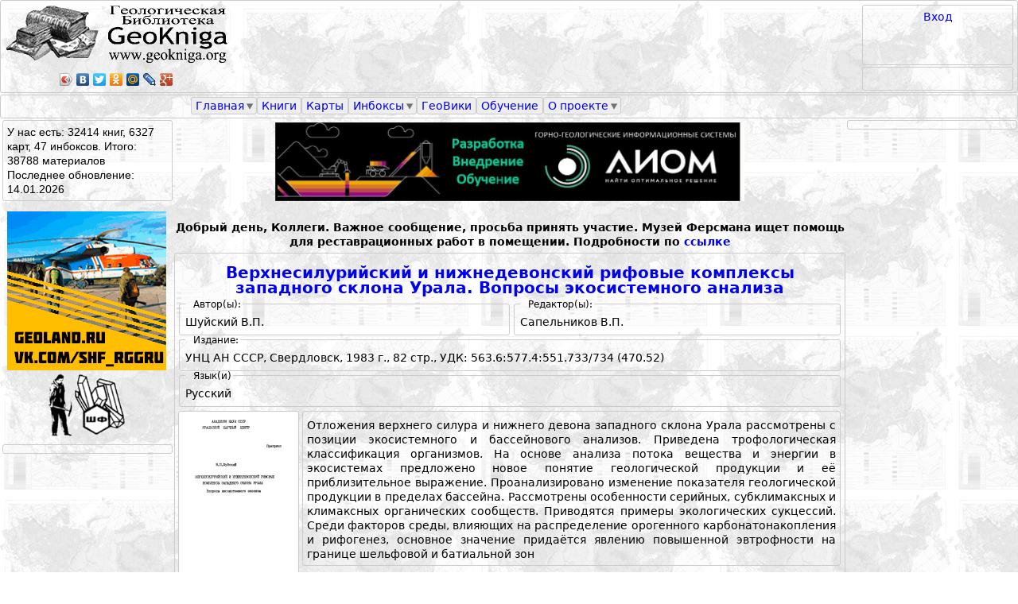

--- FILE ---
content_type: text/html; charset=utf-8
request_url: https://www.geokniga.org/labels/31774
body_size: 11900
content:





<!DOCTYPE html PUBLIC "-//W3C//DTD XHTML 1.0 Strict//EN" "http://www.w3.org/TR/xhtml1/DTD/xhtml1-strict.dtd">
<html xmlns:fb="http://www.facebook.com/2008/fbml"  xmlns="http://www.w3.org/1999/xhtml" xmlns:og="http://ogp.me/ns#"  xml:lang="ru" lang="ru" dir="ltr">

<head>
<meta http-equiv="Content-Type" content="text/html; charset=utf-8" />
  <title>Рифовые фации | Геологический портал GeoKniga</title>

  <meta http-equiv="Content-Type" content="text/html; charset=utf-8" />
<link rel="alternate" type="application/rss+xml" title="RSS - Рифовые фации" href="/taxonomy/term/31774/0/feed" />
  <link type="text/css" rel="stylesheet" media="all" href="/sites/geokniga/css/css_5bb0deeebd2f6acc8873edc0763fe180.css" />
<link type="text/css" rel="stylesheet" media="print" href="/sites/geokniga/css/css_c33348d2cc589781ad503c75b7aeb240.css" />
  <script type="text/javascript" src="/sites/geokniga/js/js_d93f86d86ab455440d34819b50938072.js"></script>
<script type="text/javascript">
<!--//--><![CDATA[//><!--
jQuery.extend(Drupal.settings, { "basePath": "/", "googleanalytics": { "trackOutbound": 1, "trackMailto": 1, "trackDownload": 1, "trackDownloadExtensions": "7z|aac|arc|arj|asf|asx|avi|bin|csv|doc|exe|flv|gif|gz|gzip|hqx|jar|jpe?g|js|mp(2|3|4|e?g)|mov(ie)?|msi|msp|pdf|phps|png|ppt|qtm?|ra(m|r)?|sea|sit|tar|tgz|torrent|txt|wav|wma|wmv|wpd|xls|xml|z|zip" }, "lightbox2": { "rtl": "0", "file_path": "/(\\w\\w/)sites/geokniga", "default_image": "/sites/all/modules/lightbox2/images/brokenimage.jpg", "border_size": 0, "font_color": "000", "box_color": "000", "top_position": "", "overlay_opacity": "0.8", "overlay_color": "000", "disable_close_click": 0, "resize_sequence": 0, "resize_speed": 0, "fade_in_speed": 0, "slide_down_speed": 0, "use_alt_layout": 0, "disable_resize": 0, "disable_zoom": 0, "force_show_nav": 0, "show_caption": 0, "loop_items": 0, "node_link_text": "", "node_link_target": 0, "image_count": "", "video_count": "", "page_count": "", "lite_press_x_close": "нажмите \x3ca href=\"#\" onclick=\"hideLightbox(); return FALSE;\"\x3e\x3ckbd\x3ex\x3c/kbd\x3e\x3c/a\x3e чтобы закрыть", "download_link_text": "", "enable_login": false, "enable_contact": false, "keys_close": "c x 27", "keys_previous": "p 37", "keys_next": "n 39", "keys_zoom": "z", "keys_play_pause": "32", "display_image_size": "original", "image_node_sizes": "()", "trigger_lightbox_classes": "", "trigger_lightbox_group_classes": "", "trigger_slideshow_classes": "", "trigger_lightframe_classes": "", "trigger_lightframe_group_classes": "", "custom_class_handler": 0, "custom_trigger_classes": "", "disable_for_gallery_lists": true, "disable_for_acidfree_gallery_lists": true, "enable_acidfree_videos": true, "slideshow_interval": 5000, "slideshow_automatic_start": 0, "slideshow_automatic_exit": 0, "show_play_pause": 0, "pause_on_next_click": 0, "pause_on_previous_click": 0, "loop_slides": 0, "iframe_width": 600, "iframe_height": 400, "iframe_border": 1, "enable_video": 0 }, "nice_menus_options": { "delay": "800", "speed": "normal" }, "cron": { "basePath": "/poormanscron", "runNext": 1768505139 } });
//--><!]]>
</script>

<!-- Yandex.RTB -->
<script>window.yaContextCb=window.yaContextCb||[]</script>
<script src="https://yandex.ru/ads/system/context.js" async></script>

</head>
















<body class="page not-front not-logged-in page-labels-31774 section-labels two-sidebars">
    <script type="text/javascript" src="//yandex.st/share/share.js" charset="utf-8"></script>

  <div id="pagewidthmin"></div>

  

  <div id="page-wrapper"><div id="page">

    <div id="header"><div class="section clearfix">

      
      
      
      
    </div></div><!-- /.section, /#header -->

  <div id=geoknigaheader>
   <div id=header_0></div>
   <div id="header_1">
     <div id=header_1_left_region>
       <div id=header_1_left><div class="region region-header-1-left">
  <div id="block-block-1" class="block block-block first last region-odd odd region-count-1 count-1">
  
  <div class="content">
    <div id="logo_img">
<a href="/"><IMG class="geoknigalogo" src="/sites/geokniga/img/geokniga-logo.gif" /></a>
</div>
<script type="text/javascript" src="//yandex.st/share/share.js" charset="utf-8"></script><p><meta property="og:image" content="http://testview.geokniga.ru/sites/geokniga/img/geokniga-logo-square.gif" /> </p>
<div id="header_yashare" class="yashare-auto-init" data-yashareL10n="ru" data-yashareType="icon" data-yashareQuickServices="yaru,vkontakte,facebook,twitter,odnoklassniki,moimir,lj,friendfeed,moikrug,gplus"></div>
  </div>

  </div><!-- /.block -->
</div><!-- /.region -->
</div>
     </div>
     <div id=header_1_right_region>
       <div id=header_1_right_region_right>
         <div id=header_1_right><div class="region region-header-1-right">
  <div id="block-block-30" class="block block-block first last region-odd odd region-count-1 count-3">
  
  <div class="content">
    <a href="/user/login?destination=taxonomy%252Fterm%252F31774">Вход</a><br>  </div>

  </div><!-- /.block -->
</div><!-- /.region -->
</div>
         <div id=search_region></div>
       </div>
       <div id=header_1_right_region_center>
         <div id=header_1_center><div class="region region-header-1-center">
  <div id="block-block-50" class="block block-block first last region-odd even region-count-1 count-2">
  
  <div class="content">
    <!-- Yandex.RTB R-A-1588538-2 -->
<div id="yandex_rtb_R-A-1588538-2"></div>
<script>window.yaContextCb.push(()=>{
  Ya.Context.AdvManager.render({
    renderTo: 'yandex_rtb_R-A-1588538-2',
    blockId: 'R-A-1588538-2'
  })
})</script>  </div>

  </div><!-- /.block -->
</div><!-- /.region -->
</div>
       </div>
     </div>
    </div>
   <div id=header_2></div>

   <div id=menu_bar><div class="region region-menu-bar">
  <div id="block-nice_menus-2" class="block block-nice_menus first last region-odd even region-count-1 count-4">
  
  <div class="content">
    <ul class="nice-menu nice-menu-down" id="nice-menu-2"><li class="menu-12921 menuparent menu-path-front first  odd "><a href="/">Главная</a><ul><li class="menu-5194 menu-path-node-620 first  odd  last "><a href="/forum/1320822429">Полезное</a></li>
</ul>
</li>
<li class="menu-12938 menu-path-books even "><a href="/books">Книги</a></li>
<li class="menu-2022 menu-path-mapsfullview odd "><a href="/maps">Карты</a></li>
<li class="menu-12627 menuparent menu-path-inboxes even "><a href="/inboxes">Инбоксы</a><ul><li class="menu-6760 menu-path-geoknigaru-node-add-inbox first  odd  last "><a href="http://geokniga.ru/node/add/inbox">Добавить инбокс</a></li>
</ul>
</li>
<li class="menu-13568 menu-path-node-2989 odd "><a href="/geowiki">ГеоВики</a></li>
<li class="menu-9655 menu-path-tests even "><a href="/tests">Обучение</a></li>
<li class="menu-4163 menuparent menu-path-node-2614 odd  last "><a href="/geowiki/%D0%B3%D0%B5%D0%BE%D0%BA%D0%BD%D0%B8%D0%B3%D0%B0">О проекте</a><ul><li class="menu-27403 menu-path-node-8452 first  odd "><a href="/infopartners">Информационные партнеры</a></li>
<li class="menu-8094 menu-path-node-86 even  last "><a href="/contact">Написать нам</a></li>
</ul>
</li>
</ul>
  </div>

  </div><!-- /.block -->
</div><!-- /.region -->
</div>

   <div id=header_4></div>
  </div>
    <div id="main-wrapper"><div id="main" class="clearfix">

      <div id="content" class="column"><div class="section">
                                                                        
                         <div class="region region-content-top">
  <div id="block-block-55" class="block block-block first region-odd odd region-count-1 count-9">
  
  <div class="content">
    <p><center><a href="https://aiom-tech.ru/" target="_blank" title="АИОМ"><img src="/sites/geokniga/img/AIOM-logo.jpg " width="70%" style="display: block; margin-left: auto; margin-right: auto; vertical-align: middle;" /></a></center></p>
  </div>

  </div><!-- /.block -->
<div id="block-block-54" class="block block-block last region-even even region-count-2 count-10">
  
  <div class="content">
    <p>&nbsp;</p><p style="text-align:center"><strong>Добрый день, Коллеги. Важное сообщение, просьба принять участие. Музей Ферсмана ищет помощь для реставрационных работ в помещении. Подробности по <a href="/ext_link?url=https://vk.com/feed?w=wall408323_2285" target="_blank" rel="nofollow" rel="nofollow">ссылке</a></strong></p>  </div>

  </div><!-- /.block -->
</div><!-- /.region -->
        <div id="content-area">
          
<div id="node-36557" class="node node-type-bookfile node-teaser build-mode-teaser clearfix">
   <div class="book_body_title">
     <H2><a href="/books/36557">Верхнесилурийский и нижнедевонский рифовые комплексы западного склона Урала. Вопросы экосистемного анализа</a></H2>    </div>
    <div class="book_body_izdan_full">
          </div>
    <div class="book_body_yashare_div">
         </div>

    <div class="book_body_rightleft">
      <div class="book_body_rightleft_left">
        <div class="book_body_author">
         <fieldset class="booksfulltable_fieldset"><legend>Автор(ы):</legend><cpan class="nowrapword">Шуйский В.П.</cpan></fieldset>        </div>
      </div>
      <div class="book_body_rightleft_right">
        <div class="book_body_redaktor">
         <fieldset class="booksfulltable_fieldset"><legend>Редактор(ы):</legend><cpan>Сапельников В.П.</cpan></fieldset>        </div>
      </div>
    </div>

    <div class="book_body_izdat_full">
      <fieldset class="booksfulltable_fieldset"><legend>Издание:</legend>УНЦ АН СССР, Свердловск, 1983 г., 82 стр., УДК: 563.6:577.4:551.733/734 (470.52)</fieldset>    </div>
    <div class="book_body_lang">
      <fieldset class="booksfulltable_fieldset"><legend>Язык(и)</legend>Русский</fieldset>    </div>

    <div class="book_body_cover">
     <a href="https://www.geokniga.org/sites/geokniga/imagecache/book_cover/files/bookcovers/verhnesiluriyskiy-i-nizhnedevonskiy-rifovye-kompleksy-zapadnogo-sklona-ural.jpg" rel="lightbox[field_book_cover][Верхнесилурийский и нижнедевонский рифовые комплексы западного склона Урала. Вопросы экосистемного анализа]" class="imagefield imagefield-lightbox2 imagefield-lightbox2-book_cover_thumb imagefield-field_book_cover imagecache imagecache-field_book_cover imagecache-book_cover_thumb imagecache-field_book_cover-book_cover_thumb"><img src="https://www.geokniga.org/sites/geokniga/imagecache/book_cover_thumb/files/bookcovers/verhnesiluriyskiy-i-nizhnedevonskiy-rifovye-kompleksy-zapadnogo-sklona-ural.jpg" alt="Верхнесилурийский и нижнедевонский рифовые комплексы западного склона Урала. Вопросы экосистемного анализа" title="" width="150" height="239"/></a>    </div>
    <div class="book_body_annot">
     <p style="text-align:justify">Отложения верхнего силура и нижнего девона западного склона Урала рассмотрены с позиции экосистемного и бассейнового анализов. Приведена трофологическая классификация организмов. На основе анализа потока вещества и энергии в экосистемах предложено новое понятие геологической продукции и её приблизительное выражение. Проанализировано изменение показателя геологической продукции в пределах бассейна. Рассмотрены особенности серийных, субклимаксных и климаксных органических сообществ. Приводятся примеры экологических сукцессий. Среди факторов среды, влияющих на распределение орогенного карбонатонакопления и рифогенез, основное значение придаётся явлению повышенной эвтрофности на границе шельфовой и батиальной зон</p>    </div>
    <div class="book_body_rightleft">
      <div class="book_body_rightleft_left">
        <div class="book_body_temat">
         <fieldset class="booksfulltable_fieldset"><legend>Тематика</legend>Стратиграфия</fieldset>        </div>
      </div>
      <div class="book_body_rightleft_right">
        <div class="book_body_label">
          <fieldset class="booksfulltable_fieldset"><legend>Метки</legend><a href=/labels/19641>Девонские отложения</a>, <a href=/labels/31774>Рифовые фации</a>, <a href=/labels/38492>Силурийские отложения</a>, <a href=/labels/3648>Урал</a></fieldset>        </div>
      </div>
    </div>
    <div class="book_body_linked">
          </div>
    <div class="book_body_from">
          </div>
    <div class="book_body_download">
      <fieldset class="maps_body_fieldset"><legend>Скачать</legend><a href="/books/36557">Смотреть список доступных файлов</a><div class="maps_body_copyright"></div><div class="maps_body_files_comment"></div></fieldset>    </div>
    <div class="book_body_notes">
          </div>




</div> 




<!-- /.node -->

<div id="node-30244" class="node node-type-bookfile node-teaser build-mode-teaser clearfix">
   <div class="book_body_title">
     <H2><a href="/books/30244">Труды института геологических наук. Выпуск 118. Геологическая серия. Геолого-литологическое исследование рифовых фаций Уфимского плато</a></H2>    </div>
    <div class="book_body_izdan_full">
      Выпуск 118    </div>
    <div class="book_body_yashare_div">
         </div>

    <div class="book_body_rightleft">
      <div class="book_body_rightleft_left">
        <div class="book_body_author">
         <fieldset class="booksfulltable_fieldset"><legend>Автор(ы):</legend><cpan class="nowrapword">Маслов В.П.</cpan></fieldset>        </div>
      </div>
      <div class="book_body_rightleft_right">
        <div class="book_body_redaktor">
         <fieldset class="booksfulltable_fieldset"><legend>Редактор(ы):</legend><cpan>Раузер-Черноусова Д.М., Шатский Н.С.</cpan></fieldset>        </div>
      </div>
    </div>

    <div class="book_body_izdat_full">
      <fieldset class="booksfulltable_fieldset"><legend>Издание:</legend>Издательство Академии наук СССР, Москва, 1950 г., 97 стр.</fieldset>    </div>
    <div class="book_body_lang">
      <fieldset class="booksfulltable_fieldset"><legend>Язык(и)</legend>Русский</fieldset>    </div>

    <div class="book_body_cover">
     <a href="https://www.geokniga.org/sites/geokniga/imagecache/book_cover/files/bookcovers/trudy-instituta-geologicheskih-nauk-vypusk-118-geologicheskaya-seriya-geolo.jpg" rel="lightbox[field_book_cover][Труды института геологических наук. Выпуск 118. Геологическая серия. Геолого-литологическое исследование рифовых фаций Уфимского плато]" class="imagefield imagefield-lightbox2 imagefield-lightbox2-book_cover_thumb imagefield-field_book_cover imagecache imagecache-field_book_cover imagecache-book_cover_thumb imagecache-field_book_cover-book_cover_thumb"><img src="https://www.geokniga.org/sites/geokniga/imagecache/book_cover_thumb/files/bookcovers/trudy-instituta-geologicheskih-nauk-vypusk-118-geologicheskaya-seriya-geolo.jpg" alt="Труды института геологических наук. Выпуск 118. Геологическая серия. Геолого-литологическое исследование рифовых фаций Уфимского плато" title="" width="150" height="236"/></a>    </div>
    <div class="book_body_annot">
     <p style="text-align:justify">В 1940 г. были произведены работы по выяснению природы рифовых фаций Уфимского плато. Для этой цели было пройдено несколько маршрутов по следующим рекам: 1) по р. Юрезани от дер. Идельбаево до устья и далее вниз по р. Уфе до с. Красная Горка, 2) по р. Ай от дер. Метели вниз до устья и 3) по р. Уфе от г. Красноуфимска до Саранского завода. Кроме того, были посещены горки у дер. Ярославка и дер. Тастуба, а также шихан Шах-тау близ Стерлитамака и промысел Ишимбаево (фиг. 1).<br />Самые лучшие обнажения были встречены по р. Юрезани. Эти обнажения карбонатных пород позволили нам собрать попластовый материал, что, как правило, применялось для каждого достаточно крупного выхода коренных пород верхнекаменноугольного и нижнепермского возрастов. &lt;...&gt;</p>    </div>
    <div class="book_body_rightleft">
      <div class="book_body_rightleft_left">
        <div class="book_body_temat">
         <fieldset class="booksfulltable_fieldset"><legend>Тематика</legend>Стратиграфия</fieldset>        </div>
      </div>
      <div class="book_body_rightleft_right">
        <div class="book_body_label">
          <fieldset class="booksfulltable_fieldset"><legend>Метки</legend><a href=/labels/31774>Рифовые фации</a>, <a href=/labels/17546>Труды Института геологических наук</a>, Уфимское плато</fieldset>        </div>
      </div>
    </div>
    <div class="book_body_linked">
          </div>
    <div class="book_body_from">
          </div>
    <div class="book_body_download">
      <fieldset class="maps_body_fieldset"><legend>Скачать</legend><a href="/books/30244">Смотреть список доступных файлов</a><div class="maps_body_copyright"></div><div class="maps_body_files_comment"></div></fieldset>    </div>
    <div class="book_body_notes">
          </div>




</div> 




<!-- /.node -->

<div id="node-30203" class="node node-type-bookfile node-teaser build-mode-teaser clearfix">
   <div class="book_body_title">
     <H2><a href="/books/30203">Труды ВНИГНИ. Выпуск 164. Строение верхнеюрской карбонатной формации центральных областей Средней Азии</a></H2>    </div>
    <div class="book_body_izdan_full">
          </div>
    <div class="book_body_yashare_div">
         </div>

    <div class="book_body_rightleft">
      <div class="book_body_rightleft_left">
        <div class="book_body_author">
         <fieldset class="booksfulltable_fieldset"><legend>Автор(ы):</legend><cpan class="nowrapword">Алимухамедов Н.Х.</cpan>, <cpan class="nowrapword">Безносов Н.В.</cpan>, <cpan class="nowrapword">Белякова Г.М.</cpan>, <cpan class="nowrapword">Бояринова Л.А.</cpan>, <cpan class="nowrapword">Букалова Г.В.</cpan>, <cpan class="nowrapword">Вето В.И.</cpan>, <cpan class="nowrapword">Загоруйко В.А.</cpan>, <cpan class="nowrapword">Ибрагимов А.Г.</cpan>, <cpan class="nowrapword">Ильин В.Д.</cpan>, <cpan class="nowrapword">Карпова И.Г.</cpan>, <cpan class="nowrapword">Курбатов В.В.</cpan>, <cpan class="nowrapword">Кутузова В.В.</cpan>, <cpan class="nowrapword">Михеев И.Г.</cpan>, <cpan class="nowrapword">Румакин В.Н.</cpan>, <cpan class="nowrapword">Такаев Ю.Г.</cpan>, <cpan class="nowrapword">Убайходжаев Т.И.</cpan>, <cpan class="nowrapword">Флоренский В.К.</cpan>, <cpan class="nowrapword">Фортунатова Н.К.</cpan>, <cpan class="nowrapword">Цейслер В.М.</cpan></fieldset>        </div>
      </div>
      <div class="book_body_rightleft_right">
        <div class="book_body_redaktor">
         <fieldset class="booksfulltable_fieldset"><legend>Редактор(ы):</legend><cpan>Безносов Н.В., Ильин В.Д.</cpan></fieldset>        </div>
      </div>
    </div>

    <div class="book_body_izdat_full">
      <fieldset class="booksfulltable_fieldset"><legend>Издание:</legend>Недра, Москва, 1976 г., 129 стр., УДК: 551.3.051 (575)</fieldset>    </div>
    <div class="book_body_lang">
      <fieldset class="booksfulltable_fieldset"><legend>Язык(и)</legend>Русский</fieldset>    </div>

    <div class="book_body_cover">
     <a href="https://www.geokniga.org/sites/geokniga/imagecache/book_cover/files/bookcovers/trudy-vnigni-vypusk-164-stroenie-verhneyurskoy-karbonatnoy-formacii-central.jpg" rel="lightbox[field_book_cover][Труды ВНИГНИ. Выпуск 164. Строение верхнеюрской карбонатной формации центральных областей Средней Азии]" class="imagefield imagefield-lightbox2 imagefield-lightbox2-book_cover_thumb imagefield-field_book_cover imagecache imagecache-field_book_cover imagecache-book_cover_thumb imagecache-field_book_cover-book_cover_thumb"><img src="https://www.geokniga.org/sites/geokniga/imagecache/book_cover_thumb/files/bookcovers/trudy-vnigni-vypusk-164-stroenie-verhneyurskoy-karbonatnoy-formacii-central.jpg" alt="Труды ВНИГНИ. Выпуск 164. Строение верхнеюрской карбонатной формации центральных областей Средней Азии" title="" width="150" height="227"/></a>    </div>
    <div class="book_body_annot">
     <p style="text-align:justify">Рассмотрены стратиграфическое расчленение и фациальные типы , верхнеюрских отложений Центральных областей Средней Азии и произведено районирование территории по типу строения отложений. Описаны рифовые комплексы на территории Западного Узбекистана и дан прогноз их распространения в Восточной Туркмении. Охарактеризованы емкостные и фильтрационные свойства верхнеюрских отложений, показана приуроченность месторождений с максимальной плотностью запасов к ловушкам рифового типа. Приведены сведения о нефтегазоносности верхнеюрских отложений, рассмотрена методика прогнозирования зон развития рифовых комплексов на основе фациального анализа и методические приемы поисков и разведки месторождений в ловушках рифового типа.    </div>
    <div class="book_body_rightleft">
      <div class="book_body_rightleft_left">
        <div class="book_body_temat">
         <fieldset class="booksfulltable_fieldset"><legend>Тематика</legend>Горючие полезные ископаемые, Литология, Формационный анализ</fieldset>        </div>
      </div>
      <div class="book_body_rightleft_right">
        <div class="book_body_label">
          <fieldset class="booksfulltable_fieldset"><legend>Метки</legend><a href=/labels/21259>Верхнеюрские отложения</a>, <a href=/labels/2694>Карбонатные формации</a>, <a href=/labels/17664>Рифовые массивы</a>, <a href=/labels/31774>Рифовые фации</a>, <a href=/labels/15037>Средняя Азия</a>, <a href=/labels/15947>Туркменистан</a>, <a href=/labels/14731>Узбекистан</a></fieldset>        </div>
      </div>
    </div>
    <div class="book_body_linked">
          </div>
    <div class="book_body_from">
          </div>
    <div class="book_body_download">
      <fieldset class="maps_body_fieldset"><legend>Скачать</legend><a href="/books/30203">Смотреть список доступных файлов</a><div class="maps_body_copyright"></div><div class="maps_body_files_comment"></div></fieldset>    </div>
    <div class="book_body_notes">
          </div>




</div> 




<!-- /.node -->

<div id="node-29354" class="node node-type-bookfile node-teaser build-mode-teaser clearfix">
   <div class="book_body_title">
     <H2><a href="/books/29354">Модель седиментации франско-турнейских отложений на северо-востоке Европейской платформы (в связи с формированием рифовых резервуаров)</a></H2>    </div>
    <div class="book_body_izdan_full">
          </div>
    <div class="book_body_yashare_div">
         </div>

    <div class="book_body_rightleft">
      <div class="book_body_rightleft_left">
        <div class="book_body_author">
         <fieldset class="booksfulltable_fieldset"><legend>Автор(ы):</legend><cpan class="nowrapword">Беляева Н.В.</cpan>, <cpan class="nowrapword">Корзун А.Л.</cpan>, <cpan class="nowrapword">Петрова Л.В.</cpan></fieldset>        </div>
      </div>
      <div class="book_body_rightleft_right">
        <div class="book_body_redaktor">
         <fieldset class="booksfulltable_fieldset"><legend>Редактор(ы):</legend><cpan>Бурлин Ю.К.</cpan></fieldset>        </div>
      </div>
    </div>

    <div class="book_body_izdat_full">
      <fieldset class="booksfulltable_fieldset"><legend>Издание:</legend>Наука, Санкт-Петербург, 1998 г., 154 стр., УДК: 552.578.2061.4:551.734.5/735.1 (470.13), ISBN: 5-02-024850-9</fieldset>    </div>
    <div class="book_body_lang">
      <fieldset class="booksfulltable_fieldset"><legend>Язык(и)</legend>Русский</fieldset>    </div>

    <div class="book_body_cover">
     <a href="https://www.geokniga.org/sites/geokniga/imagecache/book_cover/files/bookcovers/model-sedimentacii-fransko-turneyskih-otlozheniy-na-severo-vostoke-evropeys.jpg" rel="lightbox[field_book_cover][Модель седиментации франско-турнейских отложений на северо-востоке Европейской платформы (в связи с формированием рифовых резервуаров)]" class="imagefield imagefield-lightbox2 imagefield-lightbox2-book_cover_thumb imagefield-field_book_cover imagecache imagecache-field_book_cover imagecache-book_cover_thumb imagecache-field_book_cover-book_cover_thumb"><img src="https://www.geokniga.org/sites/geokniga/imagecache/book_cover_thumb/files/bookcovers/model-sedimentacii-fransko-turneyskih-otlozheniy-na-severo-vostoke-evropeys.jpg" alt="Модель седиментации франско-турнейских отложений на северо-востоке Европейской платформы (в связи с формированием рифовых резервуаров)" title="" width="150" height="223"/></a>    </div>
    <div class="book_body_annot">
     <p style="text-align:justify">На основании изучения литологических признаков, палеонтологических, палеоэкологических и геохимических особенностей отложений франско-турнейского комплекса, исследованных по стратотипическим естественным обнажениям и 107 скважинам Печорского нефтегазоносного бассейна, проведена генетическая типизация отложений с выделением четырнадцати типов пород, которые представляют восемь фаций. Восстановлена история седиментации и построены фациальные карты для семи опорных районов по нескольким стратиграфическим диапазонам комплекса, отражающим периоды высокого и низкого положения относительного уровня моря. Установлены пятикратная (полициклическая) повторяемость смены условий седиментации, обусловленная колебаниями относительного уровня моря цикла третьего порядка; время формирования и пространственное положение протяженных рифовых систем и одиночных органогенных построек. Предложена принципиальная модель строения трансгрессивной карбонатной секвенции франско-турнейских отложений сверо-востока Европейской платформы. Определены временные этапы усиления рифообразования. Представлены результаты изучения влияния условий седиментации и постседиментационных процессов на изменение фильтрационно-емкостных свойств разнофациальных отложений и установлены фации, которые следует считать высоко-, средне-, низко- и неперспективными коллекторами.</p><p style="text-align:justify">Обосновано принципиальное строение разнотипных продуктивных рифовых резервуаров. Книга будет интересна широкому кругу геологов: литологам, нефтяникам, стратиграфам и др.</p>    </div>
    <div class="book_body_rightleft">
      <div class="book_body_rightleft_left">
        <div class="book_body_temat">
         <fieldset class="booksfulltable_fieldset"><legend>Тематика</legend>Горючие полезные ископаемые, Стратиграфия</fieldset>        </div>
      </div>
      <div class="book_body_rightleft_right">
        <div class="book_body_label">
          <fieldset class="booksfulltable_fieldset"><legend>Метки</legend><a href=/labels/40464>Европейская платформа</a>, <a href=/labels/17371>Печорский бассейн</a>, Риф, <a href=/labels/31774>Рифовые фации</a>, <a href=/labels/34990>Турнейский ярус</a>, <a href=/labels/44787>Франский ярус</a></fieldset>        </div>
      </div>
    </div>
    <div class="book_body_linked">
          </div>
    <div class="book_body_from">
          </div>
    <div class="book_body_download">
      <fieldset class="maps_body_fieldset"><legend>Скачать</legend><a href="/books/29354">Смотреть список доступных файлов</a><div class="maps_body_copyright"></div><div class="maps_body_files_comment"></div></fieldset>    </div>
    <div class="book_body_notes">
          </div>




</div> 




<!-- /.node -->

<div id="node-27269" class="node node-type-bookfile node-teaser build-mode-teaser clearfix">
   <div class="book_body_title">
     <H2><a href="/books/27269">Рифовые комплексы келловей-оксфорда Узбекистана и их роль в генерации и аккумуляции углеводородных флюидов</a></H2>    </div>
    <div class="book_body_izdan_full">
          </div>
    <div class="book_body_yashare_div">
         </div>

    <div class="book_body_rightleft">
      <div class="book_body_rightleft_left">
        <div class="book_body_author">
         <fieldset class="booksfulltable_fieldset"><legend>Автор(ы):</legend><cpan class="nowrapword">Арифджанов М.Х.</cpan></fieldset>        </div>
      </div>
      <div class="book_body_rightleft_right">
        <div class="book_body_redaktor">
         <fieldset class="booksfulltable_fieldset"><legend>Редактор(ы):</legend><cpan>Акрамходжаев А.М.</cpan></fieldset>        </div>
      </div>
    </div>

    <div class="book_body_izdat_full">
      <fieldset class="booksfulltable_fieldset"><legend>Издание:</legend>ФАН УзССР, Ташкент, 1975 г., 357 стр., УДК: 551.351.5:551.762.3:552.578 (575.1)</fieldset>    </div>
    <div class="book_body_lang">
      <fieldset class="booksfulltable_fieldset"><legend>Язык(и)</legend>Русский</fieldset>    </div>

    <div class="book_body_cover">
     <a href="https://www.geokniga.org/sites/geokniga/imagecache/book_cover/files/bookcovers/rifovye-kompleksy-kellovey-oksforda-uzbekistana-i-ih-rol-v-generacii-i-akku.jpg" rel="lightbox[field_book_cover][Рифовые комплексы келловей-оксфорда Узбекистана и их роль в генерации и аккумуляции углеводородных флюидов]" class="imagefield imagefield-lightbox2 imagefield-lightbox2-book_cover_thumb imagefield-field_book_cover imagecache imagecache-field_book_cover imagecache-book_cover_thumb imagecache-field_book_cover-book_cover_thumb"><img src="https://www.geokniga.org/sites/geokniga/imagecache/book_cover_thumb/files/bookcovers/rifovye-kompleksy-kellovey-oksforda-uzbekistana-i-ih-rol-v-generacii-i-akku.jpg" alt="Рифовые комплексы келловей-оксфорда Узбекистана и их роль в генерации и аккумуляции углеводородных флюидов" title="" width="150" height="255"/></a>    </div>
    <div class="book_body_annot">
     <p style="text-align:justify">В книге обобщен большой фактический материал по петрографии, палеонтологии, геохимии и битуминологии карбонатных образований верхней юры юга Средней Азин. Даны биостратиграфические и экологические особенности рифостроящих и рифолюбящих биоценозов келловей-оксфордского палеоводоема. Описаны петрографические типы карбонатных пород и их закономерности в размещении во времени и пространстве. Приводятся основные критерии рифовых и нерифовых фаций и их значения в поисках различных типов рифовых образований. Приводится обширный аналитический материал по геохимии флюидов и вмещающих их пород.<br />Освещается роль рифовых фаций в генерации и аккумуляции нефти и природного газа.<br />Книга рассчитана на широкий круг геологов, занимающихся изучением литологии, палеогеографии, геохимии и нефтегазоносности осадочных формаций.</p>    </div>
    <div class="book_body_rightleft">
      <div class="book_body_rightleft_left">
        <div class="book_body_temat">
         <fieldset class="booksfulltable_fieldset"><legend>Тематика</legend>Стратиграфия</fieldset>        </div>
      </div>
      <div class="book_body_rightleft_right">
        <div class="book_body_label">
          <fieldset class="booksfulltable_fieldset"><legend>Метки</legend><a href=/labels/7253>Келловейский ярус</a>, <a href=/labels/7254>Оксфордский ярус</a>, <a href=/labels/17664>Рифовые массивы</a>, <a href=/labels/31774>Рифовые фации</a>, <a href=/labels/14731>Узбекистан</a></fieldset>        </div>
      </div>
    </div>
    <div class="book_body_linked">
          </div>
    <div class="book_body_from">
          </div>
    <div class="book_body_download">
      <fieldset class="maps_body_fieldset"><legend>Скачать</legend><a href="/books/27269">Смотреть список доступных файлов</a><div class="maps_body_copyright"></div><div class="maps_body_files_comment"></div></fieldset>    </div>
    <div class="book_body_notes">
          </div>




</div> 




<!-- /.node -->

<div id="node-14101" class="node node-type-bookfile node-teaser build-mode-teaser clearfix">
   <div class="book_body_title">
     <H2><a href="/books/14101">Труды палеонтологического института. Том 189. Трехрукие морские лилии</a></H2>    </div>
    <div class="book_body_izdan_full">
      Том 189    </div>
    <div class="book_body_yashare_div">
         </div>

    <div class="book_body_rightleft">
      <div class="book_body_rightleft_left">
        <div class="book_body_author">
         <fieldset class="booksfulltable_fieldset"><legend>Автор(ы):</legend><cpan class="nowrapword">Арендт Ю.А.</cpan></fieldset>        </div>
      </div>
      <div class="book_body_rightleft_right">
        <div class="book_body_redaktor">
         <fieldset class="booksfulltable_fieldset"><legend>Редактор(ы):</legend><cpan>Геккер Р.Ф.</cpan></fieldset>        </div>
      </div>
    </div>

    <div class="book_body_izdat_full">
      <fieldset class="booksfulltable_fieldset"><legend>Издание:</legend>Наука, Москва, 1981 г., 229 стр., УДК: 563.911</fieldset>    </div>
    <div class="book_body_lang">
      <fieldset class="booksfulltable_fieldset"><legend>Язык(и)</legend>Русский</fieldset>    </div>

    <div class="book_body_cover">
     <a href="https://www.geokniga.org/sites/geokniga/imagecache/book_cover/files/bookcovers/trudy-paleontologicheskogo-instituta-tom-189-trehrukie-morskie-lilii.jpg" rel="lightbox[field_book_cover][Труды палеонтологического института. Том 189. Трехрукие морские лилии]" class="imagefield imagefield-lightbox2 imagefield-lightbox2-book_cover_thumb imagefield-field_book_cover imagecache imagecache-field_book_cover imagecache-book_cover_thumb imagecache-field_book_cover-book_cover_thumb"><img src="https://www.geokniga.org/sites/geokniga/imagecache/book_cover_thumb/files/bookcovers/trudy-paleontologicheskogo-instituta-tom-189-trehrukie-morskie-lilii.jpg" alt="Труды палеонтологического института. Том 189. Трехрукие морские лилии" title="" width="150" height="250"/></a>    </div>
    <div class="book_body_annot">
     <p style="text-align:justify">Вторая монография автора, основанная на исследовании раннепермских криноидей рифовых фаций Приуралья, посвящена богато представленным трехруким формам из подотряда Poteriocrinina. Описан также материал из поздней перми о-ва Тимор. Рассмотрены все трех- и четырехрукие потернокринины, наиболее близкородственные им пятирукие, а также двурукие индивидуальные вариации. Полностью переработана классификация, описан ряд новых таксонов, обсуждено происхождение этих форм, неоднократно независимо возникавших в далеких друг от друга таксонах, и их эволюция. Выявлено параллельное развитие нескольких раннепермских уральских видов, давших позднепермских а также диссимметрия, включая правизну-левизну. Рассмотрены и другие абра-хнатные (лишенные рук) морские лилии.</p><p style="text-align:justify">Книга рассчитана на палеонтологов, зоологов и геологов</p>    </div>
    <div class="book_body_rightleft">
      <div class="book_body_rightleft_left">
        <div class="book_body_temat">
         <fieldset class="booksfulltable_fieldset"><legend>Тематика</legend>Палеонтология</fieldset>        </div>
      </div>
      <div class="book_body_rightleft_right">
        <div class="book_body_label">
          <fieldset class="booksfulltable_fieldset"><legend>Метки</legend>Poteriocrinina, <a href=/labels/31730>Ископаемые лилии</a>, <a href=/labels/28568>Криноидеи</a>, <a href=/labels/29894>Морские лилии</a>, о-в Тимор, <a href=/labels/27948>Приуралье</a>, <a href=/labels/31774>Рифовые фации</a>, <a href=/labels/4364>Труды Палеонтологического института</a></fieldset>        </div>
      </div>
    </div>
    <div class="book_body_linked">
          </div>
    <div class="book_body_from">
          </div>
    <div class="book_body_download">
      <fieldset class="maps_body_fieldset"><legend>Скачать</legend><a href="/books/14101">Смотреть список доступных файлов</a><div class="maps_body_copyright"></div><div class="maps_body_files_comment"></div></fieldset>    </div>
    <div class="book_body_notes">
          </div>




</div> 




<!-- /.node -->

<div id="node-11897" class="node node-type-bookfile node-teaser build-mode-teaser clearfix">
   <div class="book_body_title">
     <H2><a href="/books/11897">Кораллы в рифовых фациях мезозоя СССР</a></H2>    </div>
    <div class="book_body_izdan_full">
          </div>
    <div class="book_body_yashare_div">
         </div>

    <div class="book_body_rightleft">
      <div class="book_body_rightleft_left">
        <div class="book_body_author">
         <fieldset class="booksfulltable_fieldset"><legend>Автор(ы):</legend><cpan class="nowrapword">Краснов Е.В.</cpan></fieldset>        </div>
      </div>
      <div class="book_body_rightleft_right">
        <div class="book_body_redaktor">
         <fieldset class="booksfulltable_fieldset"><legend>Редактор(ы):</legend><cpan>Соколов Б.С.</cpan></fieldset>        </div>
      </div>
    </div>

    <div class="book_body_izdat_full">
      <fieldset class="booksfulltable_fieldset"><legend>Издание:</legend>Наука, Москва, 1983 г., 193 стр., УДК: 563.6.001.33</fieldset>    </div>
    <div class="book_body_lang">
      <fieldset class="booksfulltable_fieldset"><legend>Язык(и)</legend>Русский</fieldset>    </div>

    <div class="book_body_cover">
     <a href="https://www.geokniga.org/sites/geokniga/imagecache/book_cover/%D0%A1%D0%BD%D0%B8%D0%BC%D0%BE%D0%BA_109.JPG" rel="lightbox[field_book_cover][Кораллы в рифовых фациях мезозоя СССР]" class="imagefield imagefield-lightbox2 imagefield-lightbox2-book_cover_thumb imagefield-field_book_cover imagecache imagecache-field_book_cover imagecache-book_cover_thumb imagecache-field_book_cover-book_cover_thumb"><img src="https://www.geokniga.org/sites/geokniga/imagecache/book_cover_thumb/%D0%A1%D0%BD%D0%B8%D0%BC%D0%BE%D0%BA_109.JPG" alt="Кораллы в рифовых фациях мезозоя СССР" title="" width="150" height="223"/></a>    </div>
    <div class="book_body_annot">
     <p style="text-align:justify">В книге на основе сравнительного изучения кораллов мезозоя СССР и анализа литературных данных рассмотрены вопросы эволюции мезозойских склерактиний, их экологической дифференциации, связи с рифовыми фациями на территории страны. Приведено монографическое описание более 100 новых и малоизвестных видов кораллов.</p><p style="text-align:justify">Для палеонтологов, биологов, геологов-стратиграфов</p>    </div>
    <div class="book_body_rightleft">
      <div class="book_body_rightleft_left">
        <div class="book_body_temat">
         <fieldset class="booksfulltable_fieldset"><legend>Тематика</legend>Фациальный анализ</fieldset>        </div>
      </div>
      <div class="book_body_rightleft_right">
        <div class="book_body_label">
          <fieldset class="booksfulltable_fieldset"><legend>Метки</legend><a href=/labels/16298>Кораллы</a>, <a href=/labels/3989>Мезозой</a>, <a href=/labels/31774>Рифовые фации</a></fieldset>        </div>
      </div>
    </div>
    <div class="book_body_linked">
          </div>
    <div class="book_body_from">
          </div>
    <div class="book_body_download">
      <fieldset class="maps_body_fieldset"><legend>Скачать</legend><a href="/books/11897">Смотреть список доступных файлов</a><div class="maps_body_copyright"></div><div class="maps_body_files_comment"></div></fieldset>    </div>
    <div class="book_body_notes">
          </div>




</div> 




<!-- /.node -->
        </div>
        <div class="region region-content-bottom">
  <div id="block-block-51" class="block block-block first last region-odd odd region-count-1 count-11">
  
  <div class="content">
    <!-- Yandex.RTB R-A-1588538-1 -->
<div id="yandex_rtb_R-A-1588538-1"></div>
<script>window.yaContextCb.push(()=>{
  Ya.Context.AdvManager.render({
    renderTo: 'yandex_rtb_R-A-1588538-1',
    blockId: 'R-A-1588538-1'
  })
})</script>  </div>

  </div><!-- /.block -->
</div><!-- /.region -->
                  <div class="feed-icons"><a href="/taxonomy/term/31774/0/feed" class="feed-icon"><img src="/misc/feed.png" alt="Ленты новостей" title="RSS - Рифовые фации" width="16" height="16" /></a></div>
        
      </div></div><!-- /.section, /#content -->

      
      <div class="region region-sidebar-first column sidebar"><div class="section">
  <div id="block-block-2" class="block block-block first region-odd odd region-count-1 count-5">
  
  <div class="content">
    <div id="siteheader_count_info">

У нас есть: 32414 книг, 6327 карт, 47 инбоксов. Итого: 38788 материалов</div>
<div id="siteheader_updated">
Последнее обновление: 
14.01.2026</div>  </div>

  </div><!-- /.block -->
<div id="block-block-3" class="block block-block region-even even region-count-2 count-6">
  
  <div class="content">
    <p><a href="https://www.geoland.ru//"><IMG src="/sites/geokniga/img/Banner-shf-200kh200.gif" /></a><b><br />
<a href="https://www.geoland.ru//"><IMG class=shflogo src="/sites/geokniga/img/shf-logo.gif" /></a></b></p>
  </div>

  </div><!-- /.block -->
<div id="block-block-52" class="block block-block last region-odd odd region-count-3 count-7">
  
  <div class="content">
    <!-- Yandex.RTB R-A-1588538-3 -->
<div id="yandex_rtb_R-A-1588538-3"></div>
<script>window.yaContextCb.push(()=>{
  Ya.Context.AdvManager.render({
    renderTo: 'yandex_rtb_R-A-1588538-3',
    blockId: 'R-A-1588538-3'
  })
})</script>  </div>

  </div><!-- /.block -->
</div></div><!-- /.section, /.region -->

      <div class="region region-sidebar-second column sidebar"><div class="section">
  <div id="block-block-53" class="block block-block first last region-odd even region-count-1 count-8">
  
  <div class="content">
    <!-- Yandex.RTB R-A-1588538-4 -->
<div id="yandex_rtb_R-A-1588538-4"></div>
<script>window.yaContextCb.push(()=>{
  Ya.Context.AdvManager.render({
    renderTo: 'yandex_rtb_R-A-1588538-4',
    blockId: 'R-A-1588538-4'
  })
})</script>  </div>

  </div><!-- /.block -->
</div></div><!-- /.section, /.region -->

    </div></div><!-- /#main, /#main-wrapper -->

          <div id="footer"><div class="section">
        
        
        <div class="region region-footer">
  <div id="block-block-8" class="block block-block first region-odd even region-count-1 count-12">
  
  <div class="content">
    <!-- Yandex.Metrika informer -->
<a href="https://metrika.yandex.ru/stat/?id=7290877&amp;from=informer" target="_blank" rel="nofollow">
    <img src="https://informer.yandex.ru/informer/7290877/3_1_FFFFFFFF_EFEFEFFF_0_pageviews"
         style="width:88px; height:31px; border:0;"
         alt="Яндекс.Метрика"
         title="Яндекс.Метрика: данные за сегодня (просмотры, визиты и уникальные посетители)"
        class="ym-advanced-informer" data-cid="7290877" data-lang="ru"/>
</a>
<!-- /Yandex.Metrika informer -->

<!-- Yandex.Metrika counter -->
<script type="text/javascript">
    (function(m,e,t,r,i,k,a){
        m[i]=m[i]||function(){(m[i].a=m[i].a||[]).push(arguments)};
        m[i].l=1*new Date();
        for (var j = 0; j < document.scripts.length; j++) {if (document.scripts[j].src === r) { return; }}
        k=e.createElement(t),a=e.getElementsByTagName(t)[0],k.async=1,k.src=r,a.parentNode.insertBefore(k,a)
    })(window, document,'script','https://mc.yandex.ru/metrika/tag.js', 'ym');

    ym(7290877, 'init', {clickmap:true, accurateTrackBounce:true, trackLinks:true});
</script>
<noscript><div><img src="https://mc.yandex.ru/watch/7290877" style="position:absolute; left:-9999px;" alt="" /></div></noscript>
<!-- /Yandex.Metrika counter -->


  </div>

  </div><!-- /.block -->
<div id="block-block-9" class="block block-block region-even odd region-count-2 count-13">
  
  <div class="content">
    <div id="geokniga_footer">
  <div id="footer_copyright">&copy 2011-2026<BR>Геологическая Библиотека</div>
  <div id="geokniga_footer_right">

    <div id="footer_rudgeo">
    </div>
    <div id="footer_hobbus">
     </div>
    <div id="footer_authors">
    <div id="footer_authors_center">
      <div id="dryu">
          <a href="https://www.dryu.online/">Юрий Федоров</a> - разработка, поддержка.
      </div>
      <div id="kaptar">
         Александр Шпекторов - идея портала, модерирование материалов.
      </div>
   </div>
   </div>
  </div>
</div>
   </div>

  </div><!-- /.block -->
<div id="block-block-29" class="block block-block last region-odd even region-count-3 count-14">
  
  <div class="content">
    <!-- Top100 (Kraken) Widget -->
<span id="top100_widget"></span>
<!-- END Top100 (Kraken) Widget -->

<!-- Top100 (Kraken) Counter -->
<script>
    (function (w, d, c) {
    (w[c] = w[c] || []).push(function() {
        var options = {
            project: 2771279,
            element: 'top100_widget',
        };
        try {
            w.top100Counter = new top100(options);
        } catch(e) { }
    });
    var n = d.getElementsByTagName("script")[0],
    s = d.createElement("script"),
    f = function () { n.parentNode.insertBefore(s, n); };
    s.type = "text/javascript";
    s.async = true;
    s.src =
    (d.location.protocol == "https:" ? "https:" : "http:") +
    "//st.top100.ru/top100/top100.js";

    if (w.opera == "[object Opera]") {
    d.addEventListener("DOMContentLoaded", f, false);
} else { f(); }
})(window, document, "_top100q");
</script>
<noscript>
  <img src="//counter.rambler.ru/top100.cnt?pid=2771279" alt="Топ-100" />
</noscript>
<!-- END Top100 (Kraken) Counter -->  </div>

  </div><!-- /.block -->
</div><!-- /.region -->

      </div></div><!-- /.section, /#footer -->
    
  </div></div><!-- /#page, /#page-wrapper -->

  
  <script type="text/javascript" src="/sites/geokniga/js/js_06e2ecc19b1e5c9d038777b70b335b39.js"></script>
<script type="text/javascript">
<!--//--><![CDATA[//><!--
jQuery.extend(Drupal.settings, { "googleCSE": { "language": "ru" } });
//--><!]]>
</script>
<script type="text/javascript">
<!--//--><![CDATA[//><!--
var _gaq = _gaq || [];_gaq.push(["_setAccount", "UA-19865051-3"]);_gaq.push(["_gat._anonymizeIp"]);_gaq.push(["_trackPageview"]);(function() {var ga = document.createElement("script");ga.type = "text/javascript";ga.async = true;ga.src = ("https:" == document.location.protocol ? "https://ssl" : "http://www") + ".google-analytics.com/ga.js";var s = document.getElementsByTagName("script")[0];s.parentNode.insertBefore(ga, s);})();
//--><!]]>
</script>

1156.47 
</body>
</html>



